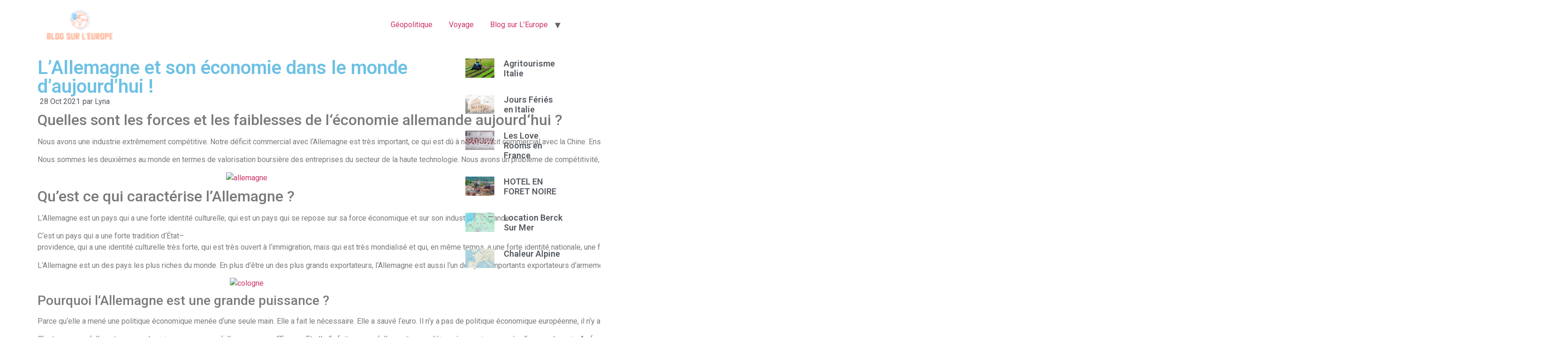

--- FILE ---
content_type: text/html; charset=UTF-8
request_url: https://forum-chaillot.fr/blog-sur-leurope/lallemagne-et-son-economie-dans-le-monde-daujourdhui/
body_size: 19719
content:
<!doctype html>
<html lang="fr-FR" prefix="og: https://ogp.me/ns#">
<head>
	<meta charset="UTF-8">
	<meta name="viewport" content="width=device-width, initial-scale=1">
	<link rel="profile" href="https://gmpg.org/xfn/11">
	
	<!-- This site is optimized with the Yoast SEO plugin v23.6 - https://yoast.com/wordpress/plugins/seo/ -->
	<title>L’Allemagne et son économie dans le monde d’aujourd’hui ! - Forum Chaillot</title>
	<link rel="canonical" href="https://forum-chaillot.fr/blog-sur-leurope/lallemagne-et-son-economie-dans-le-monde-daujourdhui/" />
	<meta property="og:locale" content="fr_FR" />
	<meta property="og:type" content="article" />
	<meta property="og:title" content="L’Allemagne et son économie dans le monde d’aujourd’hui ! - Forum Chaillot" />
	<meta property="og:description" content="Quelles&nbsp;sont&nbsp;les&nbsp;forces&nbsp;et&nbsp;les&nbsp;faiblesses&nbsp;de&nbsp;l‘économie&nbsp;allemande&nbsp;aujourd‘hui&nbsp;? Nous&nbsp;avons&nbsp;une&nbsp;industrie&nbsp;extrêmement&nbsp;compétitive.&nbsp;Notre&nbsp;déficit&nbsp;commercial&nbsp;avec&nbsp;l‘Allemagne&nbsp;est&nbsp;très&nbsp;important,&nbsp;ce&nbsp;qui&nbsp;est&nbsp;dû&nbsp;à&nbsp;notre&nbsp;déficit&nbsp;commercial&nbsp;avec&nbsp;la&nbsp;Chine.&nbsp;Ensuite,&nbsp;nous&nbsp;n‘avons&nbsp;pas&nbsp;de&nbsp;problème&nbsp;de&nbsp;croissance&nbsp;depuis&nbsp;2011.&nbsp;Notre&nbsp;croissance&nbsp;est&nbsp;beaucoup&nbsp;plus&nbsp;forte&nbsp;que&nbsp;celle&nbsp;de&nbsp;l‘Allemagne.&nbsp;La&nbsp;croissance&nbsp;est&nbsp;aux&nbsp;alentours&nbsp;de&nbsp;3,5&nbsp;%,&nbsp;ce&nbsp;qui&nbsp;est&nbsp;énorme.&nbsp;Nous&nbsp;avons&nbsp;aussi&nbsp;une&nbsp;industrie&nbsp;extrêmement&nbsp;innovante. Nous&nbsp;sommes&nbsp;les&nbsp;deuxièmes&nbsp;au&nbsp;monde&nbsp;en&nbsp;termes&nbsp;de&nbsp;valorisation&nbsp;boursière&nbsp;des&nbsp;entreprises&nbsp;du&nbsp;secteur&nbsp;de&nbsp;la&nbsp;haute&nbsp;technologie.&nbsp;Nous&nbsp;avons&nbsp;un&nbsp;problème&nbsp;de&nbsp;compétitivité,&nbsp;qui&nbsp;est&nbsp;lié&nbsp;à&nbsp;notre&nbsp;système&nbsp;social&nbsp;et&nbsp;à&nbsp;notre&nbsp;politique&nbsp;fiscale.&nbsp;C‘est&nbsp;pour&nbsp;cela&nbsp;que&nbsp;l‘Allemagne&nbsp;est&nbsp;beaucoup&nbsp;plus&nbsp;compétitive&nbsp;que&nbsp;la&nbsp;France.&nbsp;Ensuite,&nbsp;nous&nbsp;avons&nbsp;aussi&nbsp;un&nbsp;problème&nbsp;avec&nbsp;l‘investissement.&nbsp;Notre&nbsp;taux&nbsp;d‘investissement&nbsp;est&nbsp;de&nbsp;l‘ordre&nbsp;de&nbsp;21&nbsp;%&nbsp;de&nbsp;notre&nbsp;PIB,&nbsp;contre&nbsp;28&nbsp;%&nbsp;pour&nbsp;l‘Allemagne. Qu’est ce qui caractérise l’Allemagne ? L‘Allemagne&nbsp;est&nbsp;un&nbsp;pays&nbsp;qui&nbsp;a&nbsp;une&nbsp;forte&nbsp;identité&nbsp;culturelle,&nbsp;qui&nbsp;est&nbsp;un&nbsp;pays&nbsp;qui&nbsp;se&nbsp;repose&nbsp;sur&nbsp;sa&nbsp;force&nbsp;économique&nbsp;et&nbsp;sur&nbsp;son&nbsp;industrie&nbsp;allemande. C‘est&nbsp;un&nbsp;pays&nbsp;qui&nbsp;a&nbsp;une&nbsp;forte&nbsp;tradition&nbsp;d‘État–providence,&nbsp;qui&nbsp;a&nbsp;une&nbsp;identité&nbsp;culturelle&nbsp;très&nbsp;forte,&nbsp;qui&nbsp;est&nbsp;très&nbsp;ouvert&nbsp;à&nbsp;l‘immigration,&nbsp;mais&nbsp;qui&nbsp;est&nbsp;très&nbsp;mondialisé&nbsp;et&nbsp;qui,&nbsp;en&nbsp;même&nbsp;temps,&nbsp;a&nbsp;une&nbsp;forte&nbsp;identité&nbsp;nationale,&nbsp;une&nbsp;forte&nbsp;identité&nbsp;culturelle. L‘Allemagne&nbsp;est&nbsp;un&nbsp;des&nbsp;pays&nbsp;les&nbsp;plus&nbsp;riches&nbsp;du&nbsp;monde.&nbsp;En&nbsp;plus&nbsp;d‘être&nbsp;un&nbsp;des&nbsp;plus&nbsp;grands&nbsp;exportateurs,&nbsp;l‘Allemagne&nbsp;est&nbsp;aussi&nbsp;l‘un&nbsp;des&nbsp;plus&nbsp;importants&nbsp;exportateurs&nbsp;d‘armement.&nbsp;L‘Allemagne&nbsp;est&nbsp;un&nbsp;pays&nbsp;très&nbsp;différent&nbsp;de&nbsp;la&nbsp;France.&nbsp;Elle&nbsp;a&nbsp;une&nbsp;économie&nbsp;forte&nbsp;et&nbsp;une&nbsp;industrie&nbsp;forte.&nbsp;Il&nbsp;y&nbsp;a&nbsp;aussi&nbsp;une&nbsp;bonne&nbsp;différence&nbsp;entre&nbsp;les&nbsp;classes&nbsp;sociales.&nbsp;Les&nbsp;pauvres&nbsp;sont&nbsp;aussi&nbsp;pauvres&nbsp;qu‘ailleurs. Pourquoi&nbsp;l‘Allemagne&nbsp;est&nbsp;une&nbsp;grande&nbsp;puissance&nbsp;? Parce&nbsp;qu‘elle&nbsp;a&nbsp;mené&nbsp;une&nbsp;politique&nbsp;économique&nbsp;menée&nbsp;d‘une&nbsp;seule&nbsp;main.&nbsp;Elle&nbsp;a&nbsp;fait&nbsp;le&nbsp;nécessaire.&nbsp;Elle&nbsp;a&nbsp;sauvé&nbsp;l‘euro.&nbsp;Il&nbsp;n‘y&nbsp;a&nbsp;pas&nbsp;de&nbsp;politique&nbsp;économique&nbsp;européenne,&nbsp;il&nbsp;n‘y&nbsp;a&nbsp;pas&nbsp;de&nbsp;politique&nbsp;économique&nbsp;française,&nbsp;il&nbsp;n‘y&nbsp;a&nbsp;pas&nbsp;de&nbsp;politique&nbsp;économique&nbsp;allemande. C‘est&nbsp;pour&nbsp;ça&nbsp;qu‘elle&nbsp;est&nbsp;une&nbsp;grande&nbsp;puissance,&nbsp;parce&nbsp;qu‘elle&nbsp;a&nbsp;su&nbsp;sauver&nbsp;l‘Europe.&nbsp;Et&nbsp;elle&nbsp;l‘a&nbsp;fait&nbsp;parce&nbsp;qu‘elle&nbsp;avait&nbsp;une&nbsp;politique&nbsp;économique&nbsp;menée&nbsp;d‘une&nbsp;seule&nbsp;main.&nbsp;Au&nbsp;fond,&nbsp;le&nbsp;problème,&nbsp;c‘est&nbsp;que&nbsp;l‘Europe&nbsp;a&nbsp;aujourd‘hui&nbsp;besoin&nbsp;d‘une&nbsp;Europe&nbsp;politique. Mais qu‘elle n‘a pas. C‘est à dire qu‘il y a seulement une politique économique et une politique monétaire. C‘est pour ça que cette Europe est un échec. Parce qu‘elle manque de politique politique. View all posts&nbsp; Entrées similaires:" />
	<meta property="og:url" content="https://forum-chaillot.fr/blog-sur-leurope/lallemagne-et-son-economie-dans-le-monde-daujourdhui/" />
	<meta property="og:site_name" content="Forum Chaillot" />
	<meta property="article:published_time" content="2021-10-28T18:51:00+00:00" />
	<meta property="article:modified_time" content="2024-10-19T19:00:30+00:00" />
	<meta name="author" content="Lyna" />
	<meta name="twitter:card" content="summary_large_image" />
	<meta name="twitter:label1" content="Écrit par" />
	<meta name="twitter:data1" content="Lyna" />
	<meta name="twitter:label2" content="Durée de lecture estimée" />
	<meta name="twitter:data2" content="3 minutes" />
	<script type="application/ld+json" class="yoast-schema-graph">{"@context":"https://schema.org","@graph":[{"@type":"Article","@id":"https://forum-chaillot.fr/blog-sur-leurope/lallemagne-et-son-economie-dans-le-monde-daujourdhui/#article","isPartOf":{"@id":"https://forum-chaillot.fr/blog-sur-leurope/lallemagne-et-son-economie-dans-le-monde-daujourdhui/"},"author":{"name":"Lyna","@id":"https://forum-chaillot.fr/#/schema/person/fdd2a85ffd69d3f8131e50893485d3f5"},"headline":"L’Allemagne et son économie dans le monde d’aujourd’hui !","datePublished":"2021-10-28T18:51:00+00:00","dateModified":"2024-10-19T19:00:30+00:00","mainEntityOfPage":{"@id":"https://forum-chaillot.fr/blog-sur-leurope/lallemagne-et-son-economie-dans-le-monde-daujourdhui/"},"wordCount":903,"commentCount":0,"publisher":{"@id":"https://forum-chaillot.fr/#organization"},"image":{"@id":"https://forum-chaillot.fr/blog-sur-leurope/lallemagne-et-son-economie-dans-le-monde-daujourdhui/#primaryimage"},"thumbnailUrl":"https://web.archive.org/web/20240503040820im_/https://forum-chaillot.fr/wp-content/uploads/2021/10/buildings-1804481_1920-1024x575.jpg","keywords":["Allemagne"],"articleSection":["Blog sur L'Europe"],"inLanguage":"fr-FR","potentialAction":[{"@type":"CommentAction","name":"Comment","target":["https://forum-chaillot.fr/blog-sur-leurope/lallemagne-et-son-economie-dans-le-monde-daujourdhui/#respond"]}]},{"@type":"WebPage","@id":"https://forum-chaillot.fr/blog-sur-leurope/lallemagne-et-son-economie-dans-le-monde-daujourdhui/","url":"https://forum-chaillot.fr/blog-sur-leurope/lallemagne-et-son-economie-dans-le-monde-daujourdhui/","name":"L’Allemagne et son économie dans le monde d’aujourd’hui ! - Forum Chaillot","isPartOf":{"@id":"https://forum-chaillot.fr/#website"},"primaryImageOfPage":{"@id":"https://forum-chaillot.fr/blog-sur-leurope/lallemagne-et-son-economie-dans-le-monde-daujourdhui/#primaryimage"},"image":{"@id":"https://forum-chaillot.fr/blog-sur-leurope/lallemagne-et-son-economie-dans-le-monde-daujourdhui/#primaryimage"},"thumbnailUrl":"https://web.archive.org/web/20240503040820im_/https://forum-chaillot.fr/wp-content/uploads/2021/10/buildings-1804481_1920-1024x575.jpg","datePublished":"2021-10-28T18:51:00+00:00","dateModified":"2024-10-19T19:00:30+00:00","breadcrumb":{"@id":"https://forum-chaillot.fr/blog-sur-leurope/lallemagne-et-son-economie-dans-le-monde-daujourdhui/#breadcrumb"},"inLanguage":"fr-FR","potentialAction":[{"@type":"ReadAction","target":["https://forum-chaillot.fr/blog-sur-leurope/lallemagne-et-son-economie-dans-le-monde-daujourdhui/"]}]},{"@type":"ImageObject","inLanguage":"fr-FR","@id":"https://forum-chaillot.fr/blog-sur-leurope/lallemagne-et-son-economie-dans-le-monde-daujourdhui/#primaryimage","url":"https://web.archive.org/web/20240503040820im_/https://forum-chaillot.fr/wp-content/uploads/2021/10/buildings-1804481_1920-1024x575.jpg","contentUrl":"https://web.archive.org/web/20240503040820im_/https://forum-chaillot.fr/wp-content/uploads/2021/10/buildings-1804481_1920-1024x575.jpg"},{"@type":"BreadcrumbList","@id":"https://forum-chaillot.fr/blog-sur-leurope/lallemagne-et-son-economie-dans-le-monde-daujourdhui/#breadcrumb","itemListElement":[{"@type":"ListItem","position":1,"name":"Accueil","item":"https://forum-chaillot.fr/"},{"@type":"ListItem","position":2,"name":"L’Allemagne et son économie dans le monde d’aujourd’hui !"}]},{"@type":"WebSite","@id":"https://forum-chaillot.fr/#website","url":"https://forum-chaillot.fr/","name":"Forum Chaillot","description":"","publisher":{"@id":"https://forum-chaillot.fr/#organization"},"potentialAction":[{"@type":"SearchAction","target":{"@type":"EntryPoint","urlTemplate":"https://forum-chaillot.fr/?s={search_term_string}"},"query-input":{"@type":"PropertyValueSpecification","valueRequired":true,"valueName":"search_term_string"}}],"inLanguage":"fr-FR"},{"@type":"Organization","@id":"https://forum-chaillot.fr/#organization","name":"Forum Chaillot","url":"https://forum-chaillot.fr/","logo":{"@type":"ImageObject","inLanguage":"fr-FR","@id":"https://forum-chaillot.fr/#/schema/logo/image/","url":"https://forum-chaillot.fr/wp-content/uploads/2024/10/cropped-Blog-sur-lEurope-1-1.png","contentUrl":"https://forum-chaillot.fr/wp-content/uploads/2024/10/cropped-Blog-sur-lEurope-1-1.png","width":200,"height":73,"caption":"Forum Chaillot"},"image":{"@id":"https://forum-chaillot.fr/#/schema/logo/image/"}},{"@type":"Person","@id":"https://forum-chaillot.fr/#/schema/person/fdd2a85ffd69d3f8131e50893485d3f5","name":"Lyna","image":{"@type":"ImageObject","inLanguage":"fr-FR","@id":"https://forum-chaillot.fr/#/schema/person/image/","url":"https://secure.gravatar.com/avatar/9d736505dc742bdbd8b7ec179df66e79?s=96&d=mm&r=g","contentUrl":"https://secure.gravatar.com/avatar/9d736505dc742bdbd8b7ec179df66e79?s=96&d=mm&r=g","caption":"Lyna"},"description":"Bienvenue sur mon blog. Je m'appelle Lyna. Je suis passionnée de géopolitique et de la culture européenne. Je suis étudiante en géopolitique. Je vous partage sur mon blog mes découvertes et conseils. Je suis très heureuse à l'idée de vous partager ma vie.","sameAs":["https://forum-chaillot.fr"],"url":"https://forum-chaillot.fr/author/webganthier/"}]}</script>
	<!-- / Yoast SEO plugin. -->



<!-- Optimisation des moteurs de recherche par Rank Math - https://rankmath.com/ -->
<title>L’Allemagne et son économie dans le monde d’aujourd’hui ! - Forum Chaillot</title>
<meta name="robots" content="index, follow, max-snippet:-1, max-video-preview:-1, max-image-preview:large"/>
<link rel="canonical" href="https://forum-chaillot.fr/blog-sur-leurope/lallemagne-et-son-economie-dans-le-monde-daujourdhui/" />
<meta property="og:locale" content="fr_FR" />
<meta property="og:type" content="article" />
<meta property="og:title" content="L’Allemagne et son économie dans le monde d’aujourd’hui ! - Forum Chaillot" />
<meta property="og:description" content="Quelles&nbsp;sont&nbsp;les&nbsp;forces&nbsp;et&nbsp;les&nbsp;faiblesses&nbsp;de&nbsp;l‘économie&nbsp;allemande&nbsp;aujourd‘hui&nbsp;? Nous&nbsp;avons&nbsp;une&nbsp;industrie&nbsp;extrêmement&nbsp;compétitive.&nbsp;Notre&nbsp;déficit&nbsp;commercial&nbsp;avec&nbsp;l‘Allemagne&nbsp;est&nbsp;très&nbsp;important,&nbsp;ce&nbsp;qui&nbsp;est&nbsp;dû&nbsp;à&nbsp;notre&nbsp;déficit&nbsp;commercial&nbsp;avec&nbsp;la&nbsp;Chine.&nbsp;Ensuite,&nbsp;nous&nbsp;n‘avons&nbsp;pas&nbsp;de&nbsp;problème&nbsp;de&nbsp;croissance&nbsp;depuis&nbsp;2011.&nbsp;Notre&nbsp;croissance&nbsp;est&nbsp;beaucoup&nbsp;plus&nbsp;forte&nbsp;que&nbsp;celle&nbsp;de&nbsp;l‘Allemagne.&nbsp;La&nbsp;croissance&nbsp;est&nbsp;aux&nbsp;alentours&nbsp;de&nbsp;3,5&nbsp;%,&nbsp;ce&nbsp;qui&nbsp;est&nbsp;énorme.&nbsp;Nous&nbsp;avons&nbsp;aussi&nbsp;une&nbsp;industrie&nbsp;extrêmement&nbsp;innovante. Nous&nbsp;sommes&nbsp;les&nbsp;deuxièmes&nbsp;au&nbsp;monde&nbsp;en&nbsp;termes&nbsp;de&nbsp;valorisation&nbsp;boursière&nbsp;des&nbsp;entreprises&nbsp;du&nbsp;secteur&nbsp;de&nbsp;la&nbsp;haute&nbsp;technologie.&nbsp;Nous&nbsp;avons&nbsp;un&nbsp;problème&nbsp;de&nbsp;compétitivité,&nbsp;qui&nbsp;est&nbsp;lié&nbsp;à&nbsp;notre&nbsp;système&nbsp;social&nbsp;et&nbsp;à&nbsp;notre&nbsp;politique&nbsp;fiscale.&nbsp;C‘est&nbsp;pour&nbsp;cela&nbsp;que&nbsp;l‘Allemagne&nbsp;est&nbsp;beaucoup&nbsp;plus&nbsp;compétitive&nbsp;que&nbsp;la&nbsp;France.&nbsp;Ensuite,&nbsp;nous&nbsp;avons&nbsp;aussi&nbsp;un&nbsp;problème&nbsp;avec&nbsp;l‘investissement.&nbsp;Notre&nbsp;taux&nbsp;d‘investissement&nbsp;est&nbsp;de&nbsp;l‘ordre&nbsp;de&nbsp;21&nbsp;%&nbsp;de&nbsp;notre&nbsp;PIB,&nbsp;contre&nbsp;28&nbsp;%&nbsp;pour&nbsp;l‘Allemagne. Qu’est ce qui caractérise l’Allemagne ? L‘Allemagne&nbsp;est&nbsp;un&nbsp;pays&nbsp;qui&nbsp;a&nbsp;une&nbsp;forte&nbsp;identité&nbsp;culturelle,&nbsp;qui&nbsp;est&nbsp;un&nbsp;pays&nbsp;qui&nbsp;se&nbsp;repose&nbsp;sur&nbsp;sa&nbsp;force&nbsp;économique&nbsp;et&nbsp;sur&nbsp;son&nbsp;industrie&nbsp;allemande. C‘est&nbsp;un&nbsp;pays&nbsp;qui&nbsp;a&nbsp;une&nbsp;forte&nbsp;tradition&nbsp;d‘État–providence,&nbsp;qui&nbsp;a&nbsp;une&nbsp;identité&nbsp;culturelle&nbsp;très&nbsp;forte,&nbsp;qui&nbsp;est&nbsp;très&nbsp;ouvert&nbsp;à&nbsp;l‘immigration,&nbsp;mais&nbsp;qui&nbsp;est&nbsp;très&nbsp;mondialisé&nbsp;et&nbsp;qui,&nbsp;en&nbsp;même&nbsp;temps,&nbsp;a&nbsp;une&nbsp;forte&nbsp;identité&nbsp;nationale,&nbsp;une&nbsp;forte&nbsp;identité&nbsp;culturelle. L‘Allemagne&nbsp;est&nbsp;un&nbsp;des&nbsp;pays&nbsp;les&nbsp;plus&nbsp;riches&nbsp;du&nbsp;monde.&nbsp;En&nbsp;plus&nbsp;d‘être&nbsp;un&nbsp;des&nbsp;plus&nbsp;grands&nbsp;exportateurs,&nbsp;l‘Allemagne&nbsp;est&nbsp;aussi&nbsp;l‘un&nbsp;des&nbsp;plus&nbsp;importants&nbsp;exportateurs&nbsp;d‘armement.&nbsp;L‘Allemagne&nbsp;est&nbsp;un&nbsp;pays&nbsp;très&nbsp;différent&nbsp;de&nbsp;la&nbsp;France.&nbsp;Elle&nbsp;a&nbsp;une&nbsp;économie&nbsp;forte&nbsp;et&nbsp;une&nbsp;industrie&nbsp;forte.&nbsp;Il&nbsp;y&nbsp;a&nbsp;aussi&nbsp;une&nbsp;bonne&nbsp;différence&nbsp;entre&nbsp;les&nbsp;classes&nbsp;sociales.&nbsp;Les&nbsp;pauvres&nbsp;sont&nbsp;aussi&nbsp;pauvres&nbsp;qu‘ailleurs. Pourquoi&nbsp;l‘Allemagne&nbsp;est&nbsp;une&nbsp;grande&nbsp;puissance&nbsp;? Parce&nbsp;qu‘elle&nbsp;a&nbsp;mené&nbsp;une&nbsp;politique&nbsp;économique&nbsp;menée&nbsp;d‘une&nbsp;seule&nbsp;main.&nbsp;Elle&nbsp;a&nbsp;fait&nbsp;le&nbsp;nécessaire.&nbsp;Elle&nbsp;a&nbsp;sauvé&nbsp;l‘euro.&nbsp;Il&nbsp;n‘y&nbsp;a&nbsp;pas&nbsp;de&nbsp;politique&nbsp;économique&nbsp;européenne,&nbsp;il&nbsp;n‘y&nbsp;a&nbsp;pas&nbsp;de&nbsp;politique&nbsp;économique&nbsp;française,&nbsp;il&nbsp;n‘y&nbsp;a&nbsp;pas&nbsp;de&nbsp;politique&nbsp;économique&nbsp;allemande. C‘est&nbsp;pour&nbsp;ça&nbsp;qu‘elle&nbsp;est&nbsp;une&nbsp;grande&nbsp;puissance,&nbsp;parce&nbsp;qu‘elle&nbsp;a&nbsp;su&nbsp;sauver&nbsp;l‘Europe.&nbsp;Et&nbsp;elle&nbsp;l‘a&nbsp;fait&nbsp;parce&nbsp;qu‘elle&nbsp;avait&nbsp;une&nbsp;politique&nbsp;économique&nbsp;menée&nbsp;d‘une&nbsp;seule&nbsp;main.&nbsp;Au&nbsp;fond,&nbsp;le&nbsp;problème,&nbsp;c‘est&nbsp;que&nbsp;l‘Europe&nbsp;a&nbsp;aujourd‘hui&nbsp;besoin&nbsp;d‘une&nbsp;Europe&nbsp;politique. Mais qu‘elle n‘a pas. C‘est à dire qu‘il y a seulement une politique économique et une politique monétaire. C‘est pour ça que cette Europe est un échec. Parce qu‘elle manque de politique politique. View all posts&nbsp; Entrées similaires:" />
<meta property="og:url" content="https://forum-chaillot.fr/blog-sur-leurope/lallemagne-et-son-economie-dans-le-monde-daujourdhui/" />
<meta property="og:site_name" content="Forum Chaillot" />
<meta property="article:tag" content="Allemagne" />
<meta property="article:section" content="Blog sur L&#039;Europe" />
<meta property="og:updated_time" content="2024-10-19T19:00:30+00:00" />
<meta property="og:image" content="https://web.archive.org/web/20240503040820im_/https://forum-chaillot.fr/wp-content/uploads/2021/10/buildings-1804481_1920-1024x575.jpg" />
<meta property="og:image:secure_url" content="https://web.archive.org/web/20240503040820im_/https://forum-chaillot.fr/wp-content/uploads/2021/10/buildings-1804481_1920-1024x575.jpg" />
<meta property="og:image:alt" content="L’Allemagne et son économie dans le monde d’aujourd’hui !" />
<meta property="article:published_time" content="2021-10-28T18:51:00+00:00" />
<meta property="article:modified_time" content="2024-10-19T19:00:30+00:00" />
<meta name="twitter:card" content="summary_large_image" />
<meta name="twitter:title" content="L’Allemagne et son économie dans le monde d’aujourd’hui ! - Forum Chaillot" />
<meta name="twitter:description" content="Quelles&nbsp;sont&nbsp;les&nbsp;forces&nbsp;et&nbsp;les&nbsp;faiblesses&nbsp;de&nbsp;l‘économie&nbsp;allemande&nbsp;aujourd‘hui&nbsp;? Nous&nbsp;avons&nbsp;une&nbsp;industrie&nbsp;extrêmement&nbsp;compétitive.&nbsp;Notre&nbsp;déficit&nbsp;commercial&nbsp;avec&nbsp;l‘Allemagne&nbsp;est&nbsp;très&nbsp;important,&nbsp;ce&nbsp;qui&nbsp;est&nbsp;dû&nbsp;à&nbsp;notre&nbsp;déficit&nbsp;commercial&nbsp;avec&nbsp;la&nbsp;Chine.&nbsp;Ensuite,&nbsp;nous&nbsp;n‘avons&nbsp;pas&nbsp;de&nbsp;problème&nbsp;de&nbsp;croissance&nbsp;depuis&nbsp;2011.&nbsp;Notre&nbsp;croissance&nbsp;est&nbsp;beaucoup&nbsp;plus&nbsp;forte&nbsp;que&nbsp;celle&nbsp;de&nbsp;l‘Allemagne.&nbsp;La&nbsp;croissance&nbsp;est&nbsp;aux&nbsp;alentours&nbsp;de&nbsp;3,5&nbsp;%,&nbsp;ce&nbsp;qui&nbsp;est&nbsp;énorme.&nbsp;Nous&nbsp;avons&nbsp;aussi&nbsp;une&nbsp;industrie&nbsp;extrêmement&nbsp;innovante. Nous&nbsp;sommes&nbsp;les&nbsp;deuxièmes&nbsp;au&nbsp;monde&nbsp;en&nbsp;termes&nbsp;de&nbsp;valorisation&nbsp;boursière&nbsp;des&nbsp;entreprises&nbsp;du&nbsp;secteur&nbsp;de&nbsp;la&nbsp;haute&nbsp;technologie.&nbsp;Nous&nbsp;avons&nbsp;un&nbsp;problème&nbsp;de&nbsp;compétitivité,&nbsp;qui&nbsp;est&nbsp;lié&nbsp;à&nbsp;notre&nbsp;système&nbsp;social&nbsp;et&nbsp;à&nbsp;notre&nbsp;politique&nbsp;fiscale.&nbsp;C‘est&nbsp;pour&nbsp;cela&nbsp;que&nbsp;l‘Allemagne&nbsp;est&nbsp;beaucoup&nbsp;plus&nbsp;compétitive&nbsp;que&nbsp;la&nbsp;France.&nbsp;Ensuite,&nbsp;nous&nbsp;avons&nbsp;aussi&nbsp;un&nbsp;problème&nbsp;avec&nbsp;l‘investissement.&nbsp;Notre&nbsp;taux&nbsp;d‘investissement&nbsp;est&nbsp;de&nbsp;l‘ordre&nbsp;de&nbsp;21&nbsp;%&nbsp;de&nbsp;notre&nbsp;PIB,&nbsp;contre&nbsp;28&nbsp;%&nbsp;pour&nbsp;l‘Allemagne. Qu’est ce qui caractérise l’Allemagne ? L‘Allemagne&nbsp;est&nbsp;un&nbsp;pays&nbsp;qui&nbsp;a&nbsp;une&nbsp;forte&nbsp;identité&nbsp;culturelle,&nbsp;qui&nbsp;est&nbsp;un&nbsp;pays&nbsp;qui&nbsp;se&nbsp;repose&nbsp;sur&nbsp;sa&nbsp;force&nbsp;économique&nbsp;et&nbsp;sur&nbsp;son&nbsp;industrie&nbsp;allemande. C‘est&nbsp;un&nbsp;pays&nbsp;qui&nbsp;a&nbsp;une&nbsp;forte&nbsp;tradition&nbsp;d‘État–providence,&nbsp;qui&nbsp;a&nbsp;une&nbsp;identité&nbsp;culturelle&nbsp;très&nbsp;forte,&nbsp;qui&nbsp;est&nbsp;très&nbsp;ouvert&nbsp;à&nbsp;l‘immigration,&nbsp;mais&nbsp;qui&nbsp;est&nbsp;très&nbsp;mondialisé&nbsp;et&nbsp;qui,&nbsp;en&nbsp;même&nbsp;temps,&nbsp;a&nbsp;une&nbsp;forte&nbsp;identité&nbsp;nationale,&nbsp;une&nbsp;forte&nbsp;identité&nbsp;culturelle. L‘Allemagne&nbsp;est&nbsp;un&nbsp;des&nbsp;pays&nbsp;les&nbsp;plus&nbsp;riches&nbsp;du&nbsp;monde.&nbsp;En&nbsp;plus&nbsp;d‘être&nbsp;un&nbsp;des&nbsp;plus&nbsp;grands&nbsp;exportateurs,&nbsp;l‘Allemagne&nbsp;est&nbsp;aussi&nbsp;l‘un&nbsp;des&nbsp;plus&nbsp;importants&nbsp;exportateurs&nbsp;d‘armement.&nbsp;L‘Allemagne&nbsp;est&nbsp;un&nbsp;pays&nbsp;très&nbsp;différent&nbsp;de&nbsp;la&nbsp;France.&nbsp;Elle&nbsp;a&nbsp;une&nbsp;économie&nbsp;forte&nbsp;et&nbsp;une&nbsp;industrie&nbsp;forte.&nbsp;Il&nbsp;y&nbsp;a&nbsp;aussi&nbsp;une&nbsp;bonne&nbsp;différence&nbsp;entre&nbsp;les&nbsp;classes&nbsp;sociales.&nbsp;Les&nbsp;pauvres&nbsp;sont&nbsp;aussi&nbsp;pauvres&nbsp;qu‘ailleurs. Pourquoi&nbsp;l‘Allemagne&nbsp;est&nbsp;une&nbsp;grande&nbsp;puissance&nbsp;? Parce&nbsp;qu‘elle&nbsp;a&nbsp;mené&nbsp;une&nbsp;politique&nbsp;économique&nbsp;menée&nbsp;d‘une&nbsp;seule&nbsp;main.&nbsp;Elle&nbsp;a&nbsp;fait&nbsp;le&nbsp;nécessaire.&nbsp;Elle&nbsp;a&nbsp;sauvé&nbsp;l‘euro.&nbsp;Il&nbsp;n‘y&nbsp;a&nbsp;pas&nbsp;de&nbsp;politique&nbsp;économique&nbsp;européenne,&nbsp;il&nbsp;n‘y&nbsp;a&nbsp;pas&nbsp;de&nbsp;politique&nbsp;économique&nbsp;française,&nbsp;il&nbsp;n‘y&nbsp;a&nbsp;pas&nbsp;de&nbsp;politique&nbsp;économique&nbsp;allemande. C‘est&nbsp;pour&nbsp;ça&nbsp;qu‘elle&nbsp;est&nbsp;une&nbsp;grande&nbsp;puissance,&nbsp;parce&nbsp;qu‘elle&nbsp;a&nbsp;su&nbsp;sauver&nbsp;l‘Europe.&nbsp;Et&nbsp;elle&nbsp;l‘a&nbsp;fait&nbsp;parce&nbsp;qu‘elle&nbsp;avait&nbsp;une&nbsp;politique&nbsp;économique&nbsp;menée&nbsp;d‘une&nbsp;seule&nbsp;main.&nbsp;Au&nbsp;fond,&nbsp;le&nbsp;problème,&nbsp;c‘est&nbsp;que&nbsp;l‘Europe&nbsp;a&nbsp;aujourd‘hui&nbsp;besoin&nbsp;d‘une&nbsp;Europe&nbsp;politique. Mais qu‘elle n‘a pas. C‘est à dire qu‘il y a seulement une politique économique et une politique monétaire. C‘est pour ça que cette Europe est un échec. Parce qu‘elle manque de politique politique. View all posts&nbsp; Entrées similaires:" />
<meta name="twitter:image" content="https://web.archive.org/web/20240503040820im_/https://forum-chaillot.fr/wp-content/uploads/2021/10/buildings-1804481_1920-1024x575.jpg" />
<meta name="twitter:label1" content="Écrit par" />
<meta name="twitter:data1" content="Lyna" />
<meta name="twitter:label2" content="Temps de lecture" />
<meta name="twitter:data2" content="4 minutes" />
<script type="application/ld+json" class="rank-math-schema">{"@context":"https://schema.org","@graph":[{"@type":["Person","Organization"],"@id":"https://forum-chaillot.fr/#person","name":"Forum Chaillot","logo":{"@type":"ImageObject","@id":"https://forum-chaillot.fr/#logo","url":"https://forum-chaillot.fr/wp-content/uploads/2024/10/cropped-Blog-sur-lEurope-1-1-150x73.png","contentUrl":"https://forum-chaillot.fr/wp-content/uploads/2024/10/cropped-Blog-sur-lEurope-1-1-150x73.png","caption":"Forum Chaillot","inLanguage":"fr-FR"},"image":{"@type":"ImageObject","@id":"https://forum-chaillot.fr/#logo","url":"https://forum-chaillot.fr/wp-content/uploads/2024/10/cropped-Blog-sur-lEurope-1-1-150x73.png","contentUrl":"https://forum-chaillot.fr/wp-content/uploads/2024/10/cropped-Blog-sur-lEurope-1-1-150x73.png","caption":"Forum Chaillot","inLanguage":"fr-FR"}},{"@type":"WebSite","@id":"https://forum-chaillot.fr/#website","url":"https://forum-chaillot.fr","name":"Forum Chaillot","publisher":{"@id":"https://forum-chaillot.fr/#person"},"inLanguage":"fr-FR"},{"@type":"ImageObject","@id":"https://web.archive.org/web/20240503040820im_/https://forum-chaillot.fr/wp-content/uploads/2021/10/buildings-1804481_1920-1024x575.jpg","url":"https://web.archive.org/web/20240503040820im_/https://forum-chaillot.fr/wp-content/uploads/2021/10/buildings-1804481_1920-1024x575.jpg","width":"200","height":"200","inLanguage":"fr-FR"},{"@type":"WebPage","@id":"https://forum-chaillot.fr/blog-sur-leurope/lallemagne-et-son-economie-dans-le-monde-daujourdhui/#webpage","url":"https://forum-chaillot.fr/blog-sur-leurope/lallemagne-et-son-economie-dans-le-monde-daujourdhui/","name":"L\u2019Allemagne et son \u00e9conomie dans le monde d\u2019aujourd\u2019hui ! - Forum Chaillot","datePublished":"2021-10-28T18:51:00+00:00","dateModified":"2024-10-19T19:00:30+00:00","isPartOf":{"@id":"https://forum-chaillot.fr/#website"},"primaryImageOfPage":{"@id":"https://web.archive.org/web/20240503040820im_/https://forum-chaillot.fr/wp-content/uploads/2021/10/buildings-1804481_1920-1024x575.jpg"},"inLanguage":"fr-FR"},{"@type":"Person","@id":"https://forum-chaillot.fr/author/webganthier/","name":"Lyna","url":"https://forum-chaillot.fr/author/webganthier/","image":{"@type":"ImageObject","@id":"https://secure.gravatar.com/avatar/9d736505dc742bdbd8b7ec179df66e79?s=96&amp;d=mm&amp;r=g","url":"https://secure.gravatar.com/avatar/9d736505dc742bdbd8b7ec179df66e79?s=96&amp;d=mm&amp;r=g","caption":"Lyna","inLanguage":"fr-FR"},"sameAs":["https://forum-chaillot.fr"]},{"@type":"BlogPosting","headline":"L\u2019Allemagne et son \u00e9conomie dans le monde d\u2019aujourd\u2019hui ! - Forum Chaillot","datePublished":"2021-10-28T18:51:00+00:00","dateModified":"2024-10-19T19:00:30+00:00","articleSection":"Blog sur L'Europe","author":{"@id":"https://forum-chaillot.fr/author/webganthier/","name":"Lyna"},"publisher":{"@id":"https://forum-chaillot.fr/#person"},"description":"Nous&nbsp;avons&nbsp;une&nbsp;industrie&nbsp;extr\u00eamement&nbsp;comp\u00e9titive.&nbsp;Notre&nbsp;d\u00e9ficit&nbsp;commercial&nbsp;avec&nbsp;l\u2018Allemagne&nbsp;est&nbsp;tr\u00e8s&nbsp;important,&nbsp;ce&nbsp;qui&nbsp;est&nbsp;d\u00fb&nbsp;\u00e0&nbsp;notre&nbsp;d\u00e9ficit&nbsp;commercial&nbsp;avec&nbsp;la&nbsp;Chine.&nbsp;Ensuite,&nbsp;nous&nbsp;n\u2018avons&nbsp;pas&nbsp;de&nbsp;probl\u00e8me&nbsp;de&nbsp;croissance&nbsp;depuis&nbsp;2011.&nbsp;Notre&nbsp;croissance&nbsp;est&nbsp;beaucoup&nbsp;plus&nbsp;forte&nbsp;que&nbsp;celle&nbsp;de&nbsp;l\u2018Allemagne.&nbsp;La&nbsp;croissance&nbsp;est&nbsp;aux&nbsp;alentours&nbsp;de&nbsp;3,5&nbsp;%,&nbsp;ce&nbsp;qui&nbsp;est&nbsp;\u00e9norme.&nbsp;Nous&nbsp;avons&nbsp;aussi&nbsp;une&nbsp;industrie&nbsp;extr\u00eamement&nbsp;innovante.","name":"L\u2019Allemagne et son \u00e9conomie dans le monde d\u2019aujourd\u2019hui ! - Forum Chaillot","@id":"https://forum-chaillot.fr/blog-sur-leurope/lallemagne-et-son-economie-dans-le-monde-daujourdhui/#richSnippet","isPartOf":{"@id":"https://forum-chaillot.fr/blog-sur-leurope/lallemagne-et-son-economie-dans-le-monde-daujourdhui/#webpage"},"image":{"@id":"https://web.archive.org/web/20240503040820im_/https://forum-chaillot.fr/wp-content/uploads/2021/10/buildings-1804481_1920-1024x575.jpg"},"inLanguage":"fr-FR","mainEntityOfPage":{"@id":"https://forum-chaillot.fr/blog-sur-leurope/lallemagne-et-son-economie-dans-le-monde-daujourdhui/#webpage"}}]}</script>
<!-- /Extension Rank Math WordPress SEO -->

<link rel='dns-prefetch' href='//www.googletagmanager.com' />
<link rel="alternate" type="application/rss+xml" title="Forum Chaillot &raquo; Flux" href="https://forum-chaillot.fr/feed/" />
<link rel="alternate" type="application/rss+xml" title="Forum Chaillot &raquo; Flux des commentaires" href="https://forum-chaillot.fr/comments/feed/" />
<link rel="alternate" type="application/rss+xml" title="Forum Chaillot &raquo; L’Allemagne et son économie dans le monde d’aujourd’hui ! Flux des commentaires" href="https://forum-chaillot.fr/blog-sur-leurope/lallemagne-et-son-economie-dans-le-monde-daujourdhui/feed/" />
<script>
window._wpemojiSettings = {"baseUrl":"https:\/\/s.w.org\/images\/core\/emoji\/15.0.3\/72x72\/","ext":".png","svgUrl":"https:\/\/s.w.org\/images\/core\/emoji\/15.0.3\/svg\/","svgExt":".svg","source":{"concatemoji":"https:\/\/forum-chaillot.fr\/wp-includes\/js\/wp-emoji-release.min.js?ver=6.6.4"}};
/*! This file is auto-generated */
!function(i,n){var o,s,e;function c(e){try{var t={supportTests:e,timestamp:(new Date).valueOf()};sessionStorage.setItem(o,JSON.stringify(t))}catch(e){}}function p(e,t,n){e.clearRect(0,0,e.canvas.width,e.canvas.height),e.fillText(t,0,0);var t=new Uint32Array(e.getImageData(0,0,e.canvas.width,e.canvas.height).data),r=(e.clearRect(0,0,e.canvas.width,e.canvas.height),e.fillText(n,0,0),new Uint32Array(e.getImageData(0,0,e.canvas.width,e.canvas.height).data));return t.every(function(e,t){return e===r[t]})}function u(e,t,n){switch(t){case"flag":return n(e,"\ud83c\udff3\ufe0f\u200d\u26a7\ufe0f","\ud83c\udff3\ufe0f\u200b\u26a7\ufe0f")?!1:!n(e,"\ud83c\uddfa\ud83c\uddf3","\ud83c\uddfa\u200b\ud83c\uddf3")&&!n(e,"\ud83c\udff4\udb40\udc67\udb40\udc62\udb40\udc65\udb40\udc6e\udb40\udc67\udb40\udc7f","\ud83c\udff4\u200b\udb40\udc67\u200b\udb40\udc62\u200b\udb40\udc65\u200b\udb40\udc6e\u200b\udb40\udc67\u200b\udb40\udc7f");case"emoji":return!n(e,"\ud83d\udc26\u200d\u2b1b","\ud83d\udc26\u200b\u2b1b")}return!1}function f(e,t,n){var r="undefined"!=typeof WorkerGlobalScope&&self instanceof WorkerGlobalScope?new OffscreenCanvas(300,150):i.createElement("canvas"),a=r.getContext("2d",{willReadFrequently:!0}),o=(a.textBaseline="top",a.font="600 32px Arial",{});return e.forEach(function(e){o[e]=t(a,e,n)}),o}function t(e){var t=i.createElement("script");t.src=e,t.defer=!0,i.head.appendChild(t)}"undefined"!=typeof Promise&&(o="wpEmojiSettingsSupports",s=["flag","emoji"],n.supports={everything:!0,everythingExceptFlag:!0},e=new Promise(function(e){i.addEventListener("DOMContentLoaded",e,{once:!0})}),new Promise(function(t){var n=function(){try{var e=JSON.parse(sessionStorage.getItem(o));if("object"==typeof e&&"number"==typeof e.timestamp&&(new Date).valueOf()<e.timestamp+604800&&"object"==typeof e.supportTests)return e.supportTests}catch(e){}return null}();if(!n){if("undefined"!=typeof Worker&&"undefined"!=typeof OffscreenCanvas&&"undefined"!=typeof URL&&URL.createObjectURL&&"undefined"!=typeof Blob)try{var e="postMessage("+f.toString()+"("+[JSON.stringify(s),u.toString(),p.toString()].join(",")+"));",r=new Blob([e],{type:"text/javascript"}),a=new Worker(URL.createObjectURL(r),{name:"wpTestEmojiSupports"});return void(a.onmessage=function(e){c(n=e.data),a.terminate(),t(n)})}catch(e){}c(n=f(s,u,p))}t(n)}).then(function(e){for(var t in e)n.supports[t]=e[t],n.supports.everything=n.supports.everything&&n.supports[t],"flag"!==t&&(n.supports.everythingExceptFlag=n.supports.everythingExceptFlag&&n.supports[t]);n.supports.everythingExceptFlag=n.supports.everythingExceptFlag&&!n.supports.flag,n.DOMReady=!1,n.readyCallback=function(){n.DOMReady=!0}}).then(function(){return e}).then(function(){var e;n.supports.everything||(n.readyCallback(),(e=n.source||{}).concatemoji?t(e.concatemoji):e.wpemoji&&e.twemoji&&(t(e.twemoji),t(e.wpemoji)))}))}((window,document),window._wpemojiSettings);
</script>

<style id='wp-emoji-styles-inline-css'>

	img.wp-smiley, img.emoji {
		display: inline !important;
		border: none !important;
		box-shadow: none !important;
		height: 1em !important;
		width: 1em !important;
		margin: 0 0.07em !important;
		vertical-align: -0.1em !important;
		background: none !important;
		padding: 0 !important;
	}
</style>
<link rel='stylesheet' id='wp-block-library-css' href='https://forum-chaillot.fr/wp-includes/css/dist/block-library/style.min.css?ver=6.6.4' media='all' />
<style id='rank-math-toc-block-style-inline-css'>
.wp-block-rank-math-toc-block nav ol{counter-reset:item}.wp-block-rank-math-toc-block nav ol li{display:block}.wp-block-rank-math-toc-block nav ol li:before{content:counters(item, ".") ". ";counter-increment:item}

</style>
<style id='classic-theme-styles-inline-css'>
/*! This file is auto-generated */
.wp-block-button__link{color:#fff;background-color:#32373c;border-radius:9999px;box-shadow:none;text-decoration:none;padding:calc(.667em + 2px) calc(1.333em + 2px);font-size:1.125em}.wp-block-file__button{background:#32373c;color:#fff;text-decoration:none}
</style>
<style id='global-styles-inline-css'>
:root{--wp--preset--aspect-ratio--square: 1;--wp--preset--aspect-ratio--4-3: 4/3;--wp--preset--aspect-ratio--3-4: 3/4;--wp--preset--aspect-ratio--3-2: 3/2;--wp--preset--aspect-ratio--2-3: 2/3;--wp--preset--aspect-ratio--16-9: 16/9;--wp--preset--aspect-ratio--9-16: 9/16;--wp--preset--color--black: #000000;--wp--preset--color--cyan-bluish-gray: #abb8c3;--wp--preset--color--white: #ffffff;--wp--preset--color--pale-pink: #f78da7;--wp--preset--color--vivid-red: #cf2e2e;--wp--preset--color--luminous-vivid-orange: #ff6900;--wp--preset--color--luminous-vivid-amber: #fcb900;--wp--preset--color--light-green-cyan: #7bdcb5;--wp--preset--color--vivid-green-cyan: #00d084;--wp--preset--color--pale-cyan-blue: #8ed1fc;--wp--preset--color--vivid-cyan-blue: #0693e3;--wp--preset--color--vivid-purple: #9b51e0;--wp--preset--gradient--vivid-cyan-blue-to-vivid-purple: linear-gradient(135deg,rgba(6,147,227,1) 0%,rgb(155,81,224) 100%);--wp--preset--gradient--light-green-cyan-to-vivid-green-cyan: linear-gradient(135deg,rgb(122,220,180) 0%,rgb(0,208,130) 100%);--wp--preset--gradient--luminous-vivid-amber-to-luminous-vivid-orange: linear-gradient(135deg,rgba(252,185,0,1) 0%,rgba(255,105,0,1) 100%);--wp--preset--gradient--luminous-vivid-orange-to-vivid-red: linear-gradient(135deg,rgba(255,105,0,1) 0%,rgb(207,46,46) 100%);--wp--preset--gradient--very-light-gray-to-cyan-bluish-gray: linear-gradient(135deg,rgb(238,238,238) 0%,rgb(169,184,195) 100%);--wp--preset--gradient--cool-to-warm-spectrum: linear-gradient(135deg,rgb(74,234,220) 0%,rgb(151,120,209) 20%,rgb(207,42,186) 40%,rgb(238,44,130) 60%,rgb(251,105,98) 80%,rgb(254,248,76) 100%);--wp--preset--gradient--blush-light-purple: linear-gradient(135deg,rgb(255,206,236) 0%,rgb(152,150,240) 100%);--wp--preset--gradient--blush-bordeaux: linear-gradient(135deg,rgb(254,205,165) 0%,rgb(254,45,45) 50%,rgb(107,0,62) 100%);--wp--preset--gradient--luminous-dusk: linear-gradient(135deg,rgb(255,203,112) 0%,rgb(199,81,192) 50%,rgb(65,88,208) 100%);--wp--preset--gradient--pale-ocean: linear-gradient(135deg,rgb(255,245,203) 0%,rgb(182,227,212) 50%,rgb(51,167,181) 100%);--wp--preset--gradient--electric-grass: linear-gradient(135deg,rgb(202,248,128) 0%,rgb(113,206,126) 100%);--wp--preset--gradient--midnight: linear-gradient(135deg,rgb(2,3,129) 0%,rgb(40,116,252) 100%);--wp--preset--font-size--small: 13px;--wp--preset--font-size--medium: 20px;--wp--preset--font-size--large: 36px;--wp--preset--font-size--x-large: 42px;--wp--preset--spacing--20: 0.44rem;--wp--preset--spacing--30: 0.67rem;--wp--preset--spacing--40: 1rem;--wp--preset--spacing--50: 1.5rem;--wp--preset--spacing--60: 2.25rem;--wp--preset--spacing--70: 3.38rem;--wp--preset--spacing--80: 5.06rem;--wp--preset--shadow--natural: 6px 6px 9px rgba(0, 0, 0, 0.2);--wp--preset--shadow--deep: 12px 12px 50px rgba(0, 0, 0, 0.4);--wp--preset--shadow--sharp: 6px 6px 0px rgba(0, 0, 0, 0.2);--wp--preset--shadow--outlined: 6px 6px 0px -3px rgba(255, 255, 255, 1), 6px 6px rgba(0, 0, 0, 1);--wp--preset--shadow--crisp: 6px 6px 0px rgba(0, 0, 0, 1);}:where(.is-layout-flex){gap: 0.5em;}:where(.is-layout-grid){gap: 0.5em;}body .is-layout-flex{display: flex;}.is-layout-flex{flex-wrap: wrap;align-items: center;}.is-layout-flex > :is(*, div){margin: 0;}body .is-layout-grid{display: grid;}.is-layout-grid > :is(*, div){margin: 0;}:where(.wp-block-columns.is-layout-flex){gap: 2em;}:where(.wp-block-columns.is-layout-grid){gap: 2em;}:where(.wp-block-post-template.is-layout-flex){gap: 1.25em;}:where(.wp-block-post-template.is-layout-grid){gap: 1.25em;}.has-black-color{color: var(--wp--preset--color--black) !important;}.has-cyan-bluish-gray-color{color: var(--wp--preset--color--cyan-bluish-gray) !important;}.has-white-color{color: var(--wp--preset--color--white) !important;}.has-pale-pink-color{color: var(--wp--preset--color--pale-pink) !important;}.has-vivid-red-color{color: var(--wp--preset--color--vivid-red) !important;}.has-luminous-vivid-orange-color{color: var(--wp--preset--color--luminous-vivid-orange) !important;}.has-luminous-vivid-amber-color{color: var(--wp--preset--color--luminous-vivid-amber) !important;}.has-light-green-cyan-color{color: var(--wp--preset--color--light-green-cyan) !important;}.has-vivid-green-cyan-color{color: var(--wp--preset--color--vivid-green-cyan) !important;}.has-pale-cyan-blue-color{color: var(--wp--preset--color--pale-cyan-blue) !important;}.has-vivid-cyan-blue-color{color: var(--wp--preset--color--vivid-cyan-blue) !important;}.has-vivid-purple-color{color: var(--wp--preset--color--vivid-purple) !important;}.has-black-background-color{background-color: var(--wp--preset--color--black) !important;}.has-cyan-bluish-gray-background-color{background-color: var(--wp--preset--color--cyan-bluish-gray) !important;}.has-white-background-color{background-color: var(--wp--preset--color--white) !important;}.has-pale-pink-background-color{background-color: var(--wp--preset--color--pale-pink) !important;}.has-vivid-red-background-color{background-color: var(--wp--preset--color--vivid-red) !important;}.has-luminous-vivid-orange-background-color{background-color: var(--wp--preset--color--luminous-vivid-orange) !important;}.has-luminous-vivid-amber-background-color{background-color: var(--wp--preset--color--luminous-vivid-amber) !important;}.has-light-green-cyan-background-color{background-color: var(--wp--preset--color--light-green-cyan) !important;}.has-vivid-green-cyan-background-color{background-color: var(--wp--preset--color--vivid-green-cyan) !important;}.has-pale-cyan-blue-background-color{background-color: var(--wp--preset--color--pale-cyan-blue) !important;}.has-vivid-cyan-blue-background-color{background-color: var(--wp--preset--color--vivid-cyan-blue) !important;}.has-vivid-purple-background-color{background-color: var(--wp--preset--color--vivid-purple) !important;}.has-black-border-color{border-color: var(--wp--preset--color--black) !important;}.has-cyan-bluish-gray-border-color{border-color: var(--wp--preset--color--cyan-bluish-gray) !important;}.has-white-border-color{border-color: var(--wp--preset--color--white) !important;}.has-pale-pink-border-color{border-color: var(--wp--preset--color--pale-pink) !important;}.has-vivid-red-border-color{border-color: var(--wp--preset--color--vivid-red) !important;}.has-luminous-vivid-orange-border-color{border-color: var(--wp--preset--color--luminous-vivid-orange) !important;}.has-luminous-vivid-amber-border-color{border-color: var(--wp--preset--color--luminous-vivid-amber) !important;}.has-light-green-cyan-border-color{border-color: var(--wp--preset--color--light-green-cyan) !important;}.has-vivid-green-cyan-border-color{border-color: var(--wp--preset--color--vivid-green-cyan) !important;}.has-pale-cyan-blue-border-color{border-color: var(--wp--preset--color--pale-cyan-blue) !important;}.has-vivid-cyan-blue-border-color{border-color: var(--wp--preset--color--vivid-cyan-blue) !important;}.has-vivid-purple-border-color{border-color: var(--wp--preset--color--vivid-purple) !important;}.has-vivid-cyan-blue-to-vivid-purple-gradient-background{background: var(--wp--preset--gradient--vivid-cyan-blue-to-vivid-purple) !important;}.has-light-green-cyan-to-vivid-green-cyan-gradient-background{background: var(--wp--preset--gradient--light-green-cyan-to-vivid-green-cyan) !important;}.has-luminous-vivid-amber-to-luminous-vivid-orange-gradient-background{background: var(--wp--preset--gradient--luminous-vivid-amber-to-luminous-vivid-orange) !important;}.has-luminous-vivid-orange-to-vivid-red-gradient-background{background: var(--wp--preset--gradient--luminous-vivid-orange-to-vivid-red) !important;}.has-very-light-gray-to-cyan-bluish-gray-gradient-background{background: var(--wp--preset--gradient--very-light-gray-to-cyan-bluish-gray) !important;}.has-cool-to-warm-spectrum-gradient-background{background: var(--wp--preset--gradient--cool-to-warm-spectrum) !important;}.has-blush-light-purple-gradient-background{background: var(--wp--preset--gradient--blush-light-purple) !important;}.has-blush-bordeaux-gradient-background{background: var(--wp--preset--gradient--blush-bordeaux) !important;}.has-luminous-dusk-gradient-background{background: var(--wp--preset--gradient--luminous-dusk) !important;}.has-pale-ocean-gradient-background{background: var(--wp--preset--gradient--pale-ocean) !important;}.has-electric-grass-gradient-background{background: var(--wp--preset--gradient--electric-grass) !important;}.has-midnight-gradient-background{background: var(--wp--preset--gradient--midnight) !important;}.has-small-font-size{font-size: var(--wp--preset--font-size--small) !important;}.has-medium-font-size{font-size: var(--wp--preset--font-size--medium) !important;}.has-large-font-size{font-size: var(--wp--preset--font-size--large) !important;}.has-x-large-font-size{font-size: var(--wp--preset--font-size--x-large) !important;}
:where(.wp-block-post-template.is-layout-flex){gap: 1.25em;}:where(.wp-block-post-template.is-layout-grid){gap: 1.25em;}
:where(.wp-block-columns.is-layout-flex){gap: 2em;}:where(.wp-block-columns.is-layout-grid){gap: 2em;}
:root :where(.wp-block-pullquote){font-size: 1.5em;line-height: 1.6;}
</style>
<link rel='stylesheet' id='cmplz-general-css' href='https://forum-chaillot.fr/wp-content/plugins/complianz-gdpr/assets/css/cookieblocker.min.css?ver=1728258680' media='all' />
<link rel='stylesheet' id='hello-elementor-css' href='https://forum-chaillot.fr/wp-content/themes/hello-elementor/style.min.css?ver=3.1.1' media='all' />
<link rel='stylesheet' id='hello-elementor-theme-style-css' href='https://forum-chaillot.fr/wp-content/themes/hello-elementor/theme.min.css?ver=3.1.1' media='all' />
<link rel='stylesheet' id='hello-elementor-header-footer-css' href='https://forum-chaillot.fr/wp-content/themes/hello-elementor/header-footer.min.css?ver=3.1.1' media='all' />
<link rel='stylesheet' id='elementor-frontend-css' href='https://forum-chaillot.fr/wp-content/plugins/elementor/assets/css/frontend.min.css?ver=3.24.5' media='all' />
<link rel='stylesheet' id='elementor-post-5-css' href='https://forum-chaillot.fr/wp-content/uploads/elementor/css/post-5.css?ver=1768914652' media='all' />
<link rel='stylesheet' id='swiper-css' href='https://forum-chaillot.fr/wp-content/plugins/elementor/assets/lib/swiper/v8/css/swiper.min.css?ver=8.4.5' media='all' />
<link rel='stylesheet' id='e-swiper-css' href='https://forum-chaillot.fr/wp-content/plugins/elementor/assets/css/conditionals/e-swiper.min.css?ver=3.24.5' media='all' />
<link rel='stylesheet' id='elementor-pro-css' href='https://forum-chaillot.fr/wp-content/plugins/elementor-pro/assets/css/frontend.min.css?ver=3.23.3' media='all' />
<link rel='stylesheet' id='elementor-global-css' href='https://forum-chaillot.fr/wp-content/uploads/elementor/css/global.css?ver=1768919734' media='all' />
<link rel='stylesheet' id='elementor-post-141-css' href='https://forum-chaillot.fr/wp-content/uploads/elementor/css/post-141.css?ver=1768919734' media='all' />
<link rel='stylesheet' id='google-fonts-1-css' href='https://fonts.googleapis.com/css?family=Roboto%3A100%2C100italic%2C200%2C200italic%2C300%2C300italic%2C400%2C400italic%2C500%2C500italic%2C600%2C600italic%2C700%2C700italic%2C800%2C800italic%2C900%2C900italic%7CRoboto+Slab%3A100%2C100italic%2C200%2C200italic%2C300%2C300italic%2C400%2C400italic%2C500%2C500italic%2C600%2C600italic%2C700%2C700italic%2C800%2C800italic%2C900%2C900italic&#038;display=swap&#038;ver=6.6.4' media='all' />
<link rel="preconnect" href="https://fonts.gstatic.com/" crossorigin>
<!-- Extrait de code de la balise Google (gtag.js) ajouté par Site Kit -->

<!-- Extrait Google Analytics ajouté par Site Kit -->
<script src="https://www.googletagmanager.com/gtag/js?id=GT-5N5QZB88" id="google_gtagjs-js" async></script>
<script id="google_gtagjs-js-after">
window.dataLayer = window.dataLayer || [];function gtag(){dataLayer.push(arguments);}
gtag("set","linker",{"domains":["forum-chaillot.fr"]});
gtag("js", new Date());
gtag("set", "developer_id.dZTNiMT", true);
gtag("config", "GT-5N5QZB88");
</script>

<!-- Extrait de code de la balise Google de fin (gtag.js) ajouté par Site Kit -->
<link rel="https://api.w.org/" href="https://forum-chaillot.fr/wp-json/" /><link rel="alternate" title="JSON" type="application/json" href="https://forum-chaillot.fr/wp-json/wp/v2/posts/68" /><link rel="EditURI" type="application/rsd+xml" title="RSD" href="https://forum-chaillot.fr/xmlrpc.php?rsd" />
<meta name="generator" content="WordPress 6.6.4" />
<link rel='shortlink' href='https://forum-chaillot.fr/?p=68' />
<link rel="alternate" title="oEmbed (JSON)" type="application/json+oembed" href="https://forum-chaillot.fr/wp-json/oembed/1.0/embed?url=https%3A%2F%2Fforum-chaillot.fr%2Fblog-sur-leurope%2Flallemagne-et-son-economie-dans-le-monde-daujourdhui%2F" />
<link rel="alternate" title="oEmbed (XML)" type="text/xml+oembed" href="https://forum-chaillot.fr/wp-json/oembed/1.0/embed?url=https%3A%2F%2Fforum-chaillot.fr%2Fblog-sur-leurope%2Flallemagne-et-son-economie-dans-le-monde-daujourdhui%2F&#038;format=xml" />
<meta name="generator" content="Site Kit by Google 1.136.0" /><meta name="generator" content="Elementor 3.24.5; features: e_font_icon_svg, additional_custom_breakpoints, e_optimized_control_loading, e_element_cache; settings: css_print_method-external, google_font-enabled, font_display-swap">
			<style>
				.e-con.e-parent:nth-of-type(n+4):not(.e-lazyloaded):not(.e-no-lazyload),
				.e-con.e-parent:nth-of-type(n+4):not(.e-lazyloaded):not(.e-no-lazyload) * {
					background-image: none !important;
				}
				@media screen and (max-height: 1024px) {
					.e-con.e-parent:nth-of-type(n+3):not(.e-lazyloaded):not(.e-no-lazyload),
					.e-con.e-parent:nth-of-type(n+3):not(.e-lazyloaded):not(.e-no-lazyload) * {
						background-image: none !important;
					}
				}
				@media screen and (max-height: 640px) {
					.e-con.e-parent:nth-of-type(n+2):not(.e-lazyloaded):not(.e-no-lazyload),
					.e-con.e-parent:nth-of-type(n+2):not(.e-lazyloaded):not(.e-no-lazyload) * {
						background-image: none !important;
					}
				}
			</style>
			</head>
<body class="post-template-default single single-post postid-68 single-format-standard wp-custom-logo elementor-default elementor-kit-5 elementor-page-141">


<a class="skip-link screen-reader-text" href="#content">Aller au contenu</a>

<header id="site-header" class="site-header dynamic-header menu-dropdown-tablet">
	<div class="header-inner">
		<div class="site-branding show-logo">
							<div class="site-logo show">
					<a href="https://forum-chaillot.fr/" class="custom-logo-link" rel="home"><img width="200" height="73" src="https://forum-chaillot.fr/wp-content/uploads/2024/10/cropped-Blog-sur-lEurope-1-1.png" class="custom-logo" alt="Forum Chaillot" decoding="async" /></a>				</div>
					</div>

					<nav class="site-navigation show" aria-label="Main menu">
				<ul id="menu-primary-menu" class="menu"><li id="menu-item-58" class="menu-item menu-item-type-taxonomy menu-item-object-category menu-item-58"><a href="https://forum-chaillot.fr/geopolitique/">Géopolitique</a></li>
<li id="menu-item-59" class="menu-item menu-item-type-taxonomy menu-item-object-category menu-item-59"><a href="https://forum-chaillot.fr/voyage/">Voyage</a></li>
<li id="menu-item-57" class="menu-item menu-item-type-taxonomy menu-item-object-category current-post-ancestor current-menu-parent current-post-parent menu-item-has-children menu-item-57"><a href="https://forum-chaillot.fr/blog-sur-leurope/">Blog sur L&rsquo;Europe</a>
<ul class="sub-menu">
	<li id="menu-item-61" class="menu-item menu-item-type-taxonomy menu-item-object-category menu-item-61"><a href="https://forum-chaillot.fr/blog-sur-leurope/italie/">Italie</a></li>
	<li id="menu-item-60" class="menu-item menu-item-type-taxonomy menu-item-object-category menu-item-60"><a href="https://forum-chaillot.fr/blog-sur-leurope/espagne/">Espagne</a></li>
	<li id="menu-item-62" class="menu-item menu-item-type-taxonomy menu-item-object-category menu-item-62"><a href="https://forum-chaillot.fr/blog-sur-leurope/pologne/">Pologne</a></li>
</ul>
</li>
</ul>			</nav>
							<div class="site-navigation-toggle-holder show">
				<button type="button" class="site-navigation-toggle">
					<span class="site-navigation-toggle-icon"></span>
					<span class="screen-reader-text">Menu</span>
				</button>
			</div>
			<nav class="site-navigation-dropdown show" aria-label="Mobile menu" aria-hidden="true" inert>
				<ul id="menu-primary-menu-1" class="menu"><li class="menu-item menu-item-type-taxonomy menu-item-object-category menu-item-58"><a href="https://forum-chaillot.fr/geopolitique/">Géopolitique</a></li>
<li class="menu-item menu-item-type-taxonomy menu-item-object-category menu-item-59"><a href="https://forum-chaillot.fr/voyage/">Voyage</a></li>
<li class="menu-item menu-item-type-taxonomy menu-item-object-category current-post-ancestor current-menu-parent current-post-parent menu-item-has-children menu-item-57"><a href="https://forum-chaillot.fr/blog-sur-leurope/">Blog sur L&rsquo;Europe</a>
<ul class="sub-menu">
	<li class="menu-item menu-item-type-taxonomy menu-item-object-category menu-item-61"><a href="https://forum-chaillot.fr/blog-sur-leurope/italie/">Italie</a></li>
	<li class="menu-item menu-item-type-taxonomy menu-item-object-category menu-item-60"><a href="https://forum-chaillot.fr/blog-sur-leurope/espagne/">Espagne</a></li>
	<li class="menu-item menu-item-type-taxonomy menu-item-object-category menu-item-62"><a href="https://forum-chaillot.fr/blog-sur-leurope/pologne/">Pologne</a></li>
</ul>
</li>
</ul>			</nav>
			</div>
</header>
		<div data-elementor-type="single-post" data-elementor-id="141" class="elementor elementor-141 elementor-location-single post-68 post type-post status-publish format-standard hentry category-blog-sur-leurope tag-allemagne" data-elementor-post-type="elementor_library">
			<div class="elementor-element elementor-element-a5fd22b e-flex e-con-boxed e-con e-parent" data-id="a5fd22b" data-element_type="container">
					<div class="e-con-inner">
		<div class="elementor-element elementor-element-e82751e e-con-full e-flex e-con e-child" data-id="e82751e" data-element_type="container">
				<div class="elementor-element elementor-element-c506251 elementor-widget elementor-widget-theme-post-title elementor-page-title elementor-widget-heading" data-id="c506251" data-element_type="widget" data-widget_type="theme-post-title.default">
				<div class="elementor-widget-container">
			<h1 class="elementor-heading-title elementor-size-default">L’Allemagne et son économie dans le monde d’aujourd’hui !</h1>		</div>
				</div>
				<div class="elementor-element elementor-element-4289d4a elementor-widget elementor-widget-post-info" data-id="4289d4a" data-element_type="widget" data-widget_type="post-info.default">
				<div class="elementor-widget-container">
					<ul class="elementor-inline-items elementor-icon-list-items elementor-post-info">
								<li class="elementor-icon-list-item elementor-repeater-item-9b3dd13 elementor-inline-item" itemprop="datePublished">
													<span class="elementor-icon-list-text elementor-post-info__item elementor-post-info__item--type-date">
										<time>28 Oct 2021 </time>					</span>
								</li>
				<li class="elementor-icon-list-item elementor-repeater-item-4547750 elementor-inline-item" itemprop="author">
													<span class="elementor-icon-list-text elementor-post-info__item elementor-post-info__item--type-author">
							<span class="elementor-post-info__item-prefix">par</span>
										Lyna					</span>
								</li>
				</ul>
				</div>
				</div>
				<div class="elementor-element elementor-element-d96468d elementor-widget elementor-widget-theme-post-content" data-id="d96468d" data-element_type="widget" data-widget_type="theme-post-content.default">
				<div class="elementor-widget-container">
			
<h2 class="wp-block-heading">Quelles&nbsp;sont&nbsp;les&nbsp;forces&nbsp;et&nbsp;les&nbsp;faiblesses&nbsp;de&nbsp;l‘économie&nbsp;allemande&nbsp;aujourd‘hui&nbsp;?</h2>



<p>Nous&nbsp;avons&nbsp;une&nbsp;industrie&nbsp;extrêmement&nbsp;compétitive.&nbsp;Notre&nbsp;déficit&nbsp;commercial&nbsp;avec&nbsp;l‘Allemagne&nbsp;est&nbsp;très&nbsp;important,&nbsp;ce&nbsp;qui&nbsp;est&nbsp;dû&nbsp;à&nbsp;notre&nbsp;déficit&nbsp;commercial&nbsp;avec&nbsp;la&nbsp;Chine.&nbsp;Ensuite,&nbsp;nous&nbsp;n‘avons&nbsp;pas&nbsp;de&nbsp;problème&nbsp;de&nbsp;croissance&nbsp;depuis&nbsp;2011.&nbsp;Notre&nbsp;croissance&nbsp;est&nbsp;beaucoup&nbsp;plus&nbsp;forte&nbsp;que&nbsp;celle&nbsp;de&nbsp;l‘Allemagne.&nbsp;La&nbsp;croissance&nbsp;est&nbsp;aux&nbsp;alentours&nbsp;de&nbsp;3,5&nbsp;%,&nbsp;ce&nbsp;qui&nbsp;est&nbsp;énorme.&nbsp;Nous&nbsp;avons&nbsp;aussi&nbsp;une&nbsp;industrie&nbsp;extrêmement&nbsp;innovante.</p>



<p>Nous&nbsp;sommes&nbsp;les&nbsp;deuxièmes&nbsp;au&nbsp;monde&nbsp;en&nbsp;termes&nbsp;de&nbsp;valorisation&nbsp;boursière&nbsp;des&nbsp;entreprises&nbsp;du&nbsp;secteur&nbsp;de&nbsp;la&nbsp;haute&nbsp;technologie.&nbsp;Nous&nbsp;avons&nbsp;un&nbsp;problème&nbsp;de&nbsp;compétitivité,&nbsp;qui&nbsp;est&nbsp;lié&nbsp;à&nbsp;notre&nbsp;système&nbsp;social&nbsp;et&nbsp;à&nbsp;notre&nbsp;politique&nbsp;fiscale.&nbsp;C‘est&nbsp;pour&nbsp;cela&nbsp;que&nbsp;l‘Allemagne&nbsp;est&nbsp;beaucoup&nbsp;plus&nbsp;compétitive&nbsp;que&nbsp;la&nbsp;France.&nbsp;Ensuite,&nbsp;nous&nbsp;avons&nbsp;aussi&nbsp;un&nbsp;problème&nbsp;avec&nbsp;l‘investissement.&nbsp;Notre&nbsp;taux&nbsp;d‘investissement&nbsp;est&nbsp;de&nbsp;l‘ordre&nbsp;de&nbsp;21&nbsp;%&nbsp;de&nbsp;notre&nbsp;PIB,&nbsp;contre&nbsp;28&nbsp;%&nbsp;pour&nbsp;l‘Allemagne.</p>


<div class="wp-block-image">
<figure class="aligncenter"><a href="https://web.archive.org/web/20240503040820/https://forum-chaillot.fr/wp-content/uploads/2021/10/buildings-1804481_1920.jpg"><img decoding="async" src="https://web.archive.org/web/20240503040820im_/https://forum-chaillot.fr/wp-content/uploads/2021/10/buildings-1804481_1920-1024x575.jpg" alt="allemagne" class="wp-image-142"/></a></figure></div>


<h2 class="wp-block-heading">Qu’est ce qui caractérise l’Allemagne ?</h2>



<p>L‘Allemagne&nbsp;est&nbsp;un&nbsp;pays&nbsp;qui&nbsp;a&nbsp;une&nbsp;forte&nbsp;identité&nbsp;culturelle,&nbsp;qui&nbsp;est&nbsp;un&nbsp;pays&nbsp;qui&nbsp;se&nbsp;repose&nbsp;sur&nbsp;sa&nbsp;force&nbsp;économique&nbsp;et&nbsp;sur&nbsp;son&nbsp;industrie&nbsp;allemande.</p>



<p>C‘est&nbsp;un&nbsp;pays&nbsp;qui&nbsp;a&nbsp;une&nbsp;forte&nbsp;tradition&nbsp;d‘État–providence,&nbsp;qui&nbsp;a&nbsp;une&nbsp;identité&nbsp;culturelle&nbsp;très&nbsp;forte,&nbsp;qui&nbsp;est&nbsp;très&nbsp;ouvert&nbsp;à&nbsp;l‘immigration,&nbsp;mais&nbsp;qui&nbsp;est&nbsp;très&nbsp;mondialisé&nbsp;et&nbsp;qui,&nbsp;en&nbsp;même&nbsp;temps,&nbsp;a&nbsp;une&nbsp;forte&nbsp;identité&nbsp;nationale,&nbsp;une&nbsp;forte&nbsp;identité&nbsp;culturelle.</p>



<p>L‘Allemagne&nbsp;est&nbsp;un&nbsp;des&nbsp;pays&nbsp;les&nbsp;plus&nbsp;riches&nbsp;du&nbsp;monde.&nbsp;En&nbsp;plus&nbsp;d‘être&nbsp;un&nbsp;des&nbsp;plus&nbsp;grands&nbsp;exportateurs,&nbsp;l‘Allemagne&nbsp;est&nbsp;aussi&nbsp;l‘un&nbsp;des&nbsp;plus&nbsp;importants&nbsp;exportateurs&nbsp;d‘armement.&nbsp;L‘Allemagne&nbsp;est&nbsp;un&nbsp;pays&nbsp;très&nbsp;différent&nbsp;de&nbsp;la&nbsp;France.&nbsp;Elle&nbsp;a&nbsp;une&nbsp;économie&nbsp;forte&nbsp;et&nbsp;une&nbsp;industrie&nbsp;forte.&nbsp;Il&nbsp;y&nbsp;a&nbsp;aussi&nbsp;une&nbsp;bonne&nbsp;différence&nbsp;entre&nbsp;les&nbsp;classes&nbsp;sociales.&nbsp;Les&nbsp;pauvres&nbsp;sont&nbsp;aussi&nbsp;pauvres&nbsp;qu‘ailleurs.</p>


<div class="wp-block-image">
<figure class="aligncenter"><a href="https://web.archive.org/web/20240503040820/https://forum-chaillot.fr/wp-content/uploads/2021/10/cologne-6624212_1920.jpg"><img decoding="async" src="https://web.archive.org/web/20240503040820im_/https://forum-chaillot.fr/wp-content/uploads/2021/10/cologne-6624212_1920-1024x683.jpg" alt="cologne" class="wp-image-141"/></a></figure></div>


<h3 class="wp-block-heading">Pourquoi&nbsp;l‘Allemagne&nbsp;est&nbsp;une&nbsp;grande&nbsp;puissance&nbsp;?</h3>



<p>Parce&nbsp;qu‘elle&nbsp;a&nbsp;mené&nbsp;une&nbsp;politique&nbsp;économique&nbsp;menée&nbsp;d‘une&nbsp;seule&nbsp;main.&nbsp;Elle&nbsp;a&nbsp;fait&nbsp;le&nbsp;nécessaire.&nbsp;Elle&nbsp;a&nbsp;sauvé&nbsp;l‘euro.&nbsp;Il&nbsp;n‘y&nbsp;a&nbsp;pas&nbsp;de&nbsp;politique&nbsp;économique&nbsp;européenne,&nbsp;il&nbsp;n‘y&nbsp;a&nbsp;pas&nbsp;de&nbsp;politique&nbsp;économique&nbsp;française,&nbsp;il&nbsp;n‘y&nbsp;a&nbsp;pas&nbsp;de&nbsp;politique&nbsp;économique&nbsp;allemande.</p>



<p>C‘est&nbsp;pour&nbsp;ça&nbsp;qu‘elle&nbsp;est&nbsp;une&nbsp;grande&nbsp;puissance,&nbsp;parce&nbsp;qu‘elle&nbsp;a&nbsp;su&nbsp;sauver&nbsp;l‘Europe.&nbsp;Et&nbsp;elle&nbsp;l‘a&nbsp;fait&nbsp;parce&nbsp;qu‘elle&nbsp;avait&nbsp;une&nbsp;politique&nbsp;économique&nbsp;menée&nbsp;d‘une&nbsp;seule&nbsp;main.&nbsp;Au&nbsp;fond,&nbsp;le&nbsp;problème,&nbsp;c‘est&nbsp;que&nbsp;l‘Europe&nbsp;a&nbsp;aujourd‘hui&nbsp;besoin&nbsp;d‘une&nbsp;Europe&nbsp;politique.</p>



<p>Mais qu‘elle n‘a pas. C‘est à dire qu‘il y a seulement une politique économique et une politique monétaire. C‘est pour ça que cette Europe est un échec. Parce qu‘elle manque de politique politique.</p>



<p><a href="https://web.archive.org/web/20240503040820/https://forum-chaillot.fr/" target="_blank" rel="noreferrer noopener"></a></p>



<p>View all posts&nbsp;</p>



<h3 class="wp-block-heading">Entrées similaires:</h3>



<ol class="wp-block-list">
<li>Tout savoir sur la Pologne depuis sa rentrée dans L’Union Européenne !</li>



<li>Tout savoir sur L’Espagne : Union européenne et crise économique</li>



<li>L’histoire de l’Italie et pourquoi les touristes l’aime autant !</li>



<li>Tout savoir sur les Pays Bas et son entré en Union Européenne</li>
</ol>
		</div>
				</div>
				<div class="elementor-element elementor-element-b9bd7c8 elementor-author-box--avatar-yes elementor-author-box--name-yes elementor-author-box--biography-yes elementor-author-box--link-no elementor-widget elementor-widget-author-box" data-id="b9bd7c8" data-element_type="widget" data-widget_type="author-box.default">
				<div class="elementor-widget-container">
					<div class="elementor-author-box">
							<div  class="elementor-author-box__avatar">
					<img src="https://secure.gravatar.com/avatar/9d736505dc742bdbd8b7ec179df66e79?s=300&#038;d=mm&#038;r=g" alt="Picture of Lyna" loading="lazy">
				</div>
			
			<div class="elementor-author-box__text">
									<div >
						<h4 class="elementor-author-box__name">
							Lyna						</h4>
					</div>
				
									<div class="elementor-author-box__bio">
						Bienvenue sur mon blog. Je m'appelle Lyna. Je suis passionnée de géopolitique et de la culture européenne. Je suis étudiante en géopolitique. Je vous partage sur mon blog mes découvertes et conseils. Je suis très heureuse à l'idée de vous partager ma vie.					</div>
				
							</div>
		</div>
				</div>
				</div>
				</div>
		<div class="elementor-element elementor-element-f04fc77 e-con-full e-flex e-con e-child" data-id="f04fc77" data-element_type="container">
				<div class="elementor-element elementor-element-22c0044 elementor-grid-1 elementor-posts--thumbnail-left elementor-grid-tablet-2 elementor-grid-mobile-1 elementor-widget elementor-widget-posts" data-id="22c0044" data-element_type="widget" data-settings="{&quot;classic_columns&quot;:&quot;1&quot;,&quot;classic_columns_tablet&quot;:&quot;2&quot;,&quot;classic_columns_mobile&quot;:&quot;1&quot;,&quot;classic_row_gap&quot;:{&quot;unit&quot;:&quot;px&quot;,&quot;size&quot;:35,&quot;sizes&quot;:[]},&quot;classic_row_gap_tablet&quot;:{&quot;unit&quot;:&quot;px&quot;,&quot;size&quot;:&quot;&quot;,&quot;sizes&quot;:[]},&quot;classic_row_gap_mobile&quot;:{&quot;unit&quot;:&quot;px&quot;,&quot;size&quot;:&quot;&quot;,&quot;sizes&quot;:[]}}" data-widget_type="posts.classic">
				<div class="elementor-widget-container">
					<div class="elementor-posts-container elementor-posts elementor-posts--skin-classic elementor-grid">
				<article class="elementor-post elementor-grid-item post-241 post type-post status-publish format-standard has-post-thumbnail hentry category-blog">
				<a class="elementor-post__thumbnail__link" href="https://forum-chaillot.fr/blog/agritourisme-italie/" tabindex="-1" >
			<div class="elementor-post__thumbnail"><img width="300" height="251" src="https://forum-chaillot.fr/wp-content/uploads/2024/11/Forum-Chaillot-11-300x251.png" class="attachment-medium size-medium wp-image-242" alt="Agritourisme Italie" /></div>
		</a>
				<div class="elementor-post__text">
				<h3 class="elementor-post__title">
			<a href="https://forum-chaillot.fr/blog/agritourisme-italie/" >
				Agritourisme Italie			</a>
		</h3>
				</div>
				</article>
				<article class="elementor-post elementor-grid-item post-238 post type-post status-publish format-standard has-post-thumbnail hentry category-italie category-voyage tag-italie">
				<a class="elementor-post__thumbnail__link" href="https://forum-chaillot.fr/blog-sur-leurope/italie/jours-feries-en-italie/" tabindex="-1" >
			<div class="elementor-post__thumbnail"><img width="300" height="251" src="https://forum-chaillot.fr/wp-content/uploads/2024/11/Forum-Chaillot-10-300x251.png" class="attachment-medium size-medium wp-image-239" alt="Jours fériés Italie" /></div>
		</a>
				<div class="elementor-post__text">
				<h3 class="elementor-post__title">
			<a href="https://forum-chaillot.fr/blog-sur-leurope/italie/jours-feries-en-italie/" >
				Jours Fériés en Italie			</a>
		</h3>
				</div>
				</article>
				<article class="elementor-post elementor-grid-item post-235 post type-post status-publish format-standard has-post-thumbnail hentry category-voyage">
				<a class="elementor-post__thumbnail__link" href="https://forum-chaillot.fr/voyage/les-love-rooms-en-france/" tabindex="-1" >
			<div class="elementor-post__thumbnail"><img width="300" height="251" src="https://forum-chaillot.fr/wp-content/uploads/2024/11/Forum-Chaillot-9-300x251.png" class="attachment-medium size-medium wp-image-236" alt="Love Room" /></div>
		</a>
				<div class="elementor-post__text">
				<h3 class="elementor-post__title">
			<a href="https://forum-chaillot.fr/voyage/les-love-rooms-en-france/" >
				Les Love Rooms en France			</a>
		</h3>
				</div>
				</article>
				<article class="elementor-post elementor-grid-item post-231 post type-post status-publish format-standard has-post-thumbnail hentry category-voyage">
				<a class="elementor-post__thumbnail__link" href="https://forum-chaillot.fr/voyage/hotel-en-foret-noire/" tabindex="-1" >
			<div class="elementor-post__thumbnail"><img width="300" height="251" src="https://forum-chaillot.fr/wp-content/uploads/2024/11/Forum-Chaillot-7-300x251.png" class="attachment-medium size-medium wp-image-232" alt="Hotel en foret noire" /></div>
		</a>
				<div class="elementor-post__text">
				<h3 class="elementor-post__title">
			<a href="https://forum-chaillot.fr/voyage/hotel-en-foret-noire/" >
				HOTEL EN FORET NOIRE			</a>
		</h3>
				</div>
				</article>
				<article class="elementor-post elementor-grid-item post-228 post type-post status-publish format-standard has-post-thumbnail hentry category-voyage">
				<a class="elementor-post__thumbnail__link" href="https://forum-chaillot.fr/voyage/location-berck-sur-mer/" tabindex="-1" >
			<div class="elementor-post__thumbnail"><img width="300" height="251" src="https://forum-chaillot.fr/wp-content/uploads/2024/11/Forum-Chaillot-6-300x251.png" class="attachment-medium size-medium wp-image-229" alt="Location Berck Sur Mer" /></div>
		</a>
				<div class="elementor-post__text">
				<h3 class="elementor-post__title">
			<a href="https://forum-chaillot.fr/voyage/location-berck-sur-mer/" >
				Location Berck Sur Mer			</a>
		</h3>
				</div>
				</article>
				<article class="elementor-post elementor-grid-item post-225 post type-post status-publish format-standard has-post-thumbnail hentry category-voyage">
				<a class="elementor-post__thumbnail__link" href="https://forum-chaillot.fr/voyage/chaleur-alpine/" tabindex="-1" >
			<div class="elementor-post__thumbnail"><img width="300" height="251" src="https://forum-chaillot.fr/wp-content/uploads/2024/11/Forum-Chaillot-5-300x251.png" class="attachment-medium size-medium wp-image-226" alt="Chaleur Alpine" /></div>
		</a>
				<div class="elementor-post__text">
				<h3 class="elementor-post__title">
			<a href="https://forum-chaillot.fr/voyage/chaleur-alpine/" >
				Chaleur Alpine			</a>
		</h3>
				</div>
				</article>
				</div>
		
				</div>
				</div>
				</div>
					</div>
				</div>
				</div>
		<footer id="site-footer" class="site-footer dynamic-footer footer-has-copyright">
	<div class="footer-inner">
		<div class="site-branding show-logo">
							<div class="site-logo show">
					<a href="https://forum-chaillot.fr/" class="custom-logo-link" rel="home"><img width="200" height="73" src="https://forum-chaillot.fr/wp-content/uploads/2024/10/cropped-Blog-sur-lEurope-1-1.png" class="custom-logo" alt="Forum Chaillot" decoding="async" /></a>				</div>
					</div>

					<nav class="site-navigation show" aria-label="Footer menu">
				<ul id="menu-footer" class="menu"><li id="menu-item-40" class="menu-item menu-item-type-post_type menu-item-object-page menu-item-40"><a href="https://forum-chaillot.fr/a-propos/">A Propos</a></li>
<li id="menu-item-39" class="menu-item menu-item-type-post_type menu-item-object-page menu-item-39"><a href="https://forum-chaillot.fr/plan-du-site/">Plan du Site</a></li>
<li id="menu-item-38" class="menu-item menu-item-type-post_type menu-item-object-page menu-item-38"><a href="https://forum-chaillot.fr/mentions-legales/">Mentions Légales</a></li>
<li id="menu-item-140" class="menu-item menu-item-type-post_type menu-item-object-page menu-item-140"><a href="https://forum-chaillot.fr/politique-de-confidentialite/">Politique de Confidentialité</a></li>
</ul>			</nav>
		
					<div class="copyright show">
				<p>Tous droits réservés</p>
			</div>
			</div>
</footer>

			<script type='text/javascript'>
				const lazyloadRunObserver = () => {
					const lazyloadBackgrounds = document.querySelectorAll( `.e-con.e-parent:not(.e-lazyloaded)` );
					const lazyloadBackgroundObserver = new IntersectionObserver( ( entries ) => {
						entries.forEach( ( entry ) => {
							if ( entry.isIntersecting ) {
								let lazyloadBackground = entry.target;
								if( lazyloadBackground ) {
									lazyloadBackground.classList.add( 'e-lazyloaded' );
								}
								lazyloadBackgroundObserver.unobserve( entry.target );
							}
						});
					}, { rootMargin: '200px 0px 200px 0px' } );
					lazyloadBackgrounds.forEach( ( lazyloadBackground ) => {
						lazyloadBackgroundObserver.observe( lazyloadBackground );
					} );
				};
				const events = [
					'DOMContentLoaded',
					'elementor/lazyload/observe',
				];
				events.forEach( ( event ) => {
					document.addEventListener( event, lazyloadRunObserver );
				} );
			</script>
			<link rel='stylesheet' id='widget-image-css' href='https://forum-chaillot.fr/wp-content/plugins/elementor/assets/css/widget-image.min.css?ver=3.24.5' media='all' />
<link rel='stylesheet' id='widget-heading-css' href='https://forum-chaillot.fr/wp-content/plugins/elementor/assets/css/widget-heading.min.css?ver=3.24.5' media='all' />
<script src="https://forum-chaillot.fr/wp-content/themes/hello-elementor/assets/js/hello-frontend.min.js?ver=3.1.1" id="hello-theme-frontend-js"></script>
<script src="https://forum-chaillot.fr/wp-includes/js/imagesloaded.min.js?ver=5.0.0" id="imagesloaded-js"></script>
<script src="https://forum-chaillot.fr/wp-content/plugins/elementor-pro/assets/js/webpack-pro.runtime.min.js?ver=3.23.3" id="elementor-pro-webpack-runtime-js"></script>
<script src="https://forum-chaillot.fr/wp-content/plugins/elementor/assets/js/webpack.runtime.min.js?ver=3.24.5" id="elementor-webpack-runtime-js"></script>
<script src="https://forum-chaillot.fr/wp-includes/js/jquery/jquery.min.js?ver=3.7.1" id="jquery-core-js"></script>
<script src="https://forum-chaillot.fr/wp-includes/js/jquery/jquery-migrate.min.js?ver=3.4.1" id="jquery-migrate-js"></script>
<script src="https://forum-chaillot.fr/wp-content/plugins/elementor/assets/js/frontend-modules.min.js?ver=3.24.5" id="elementor-frontend-modules-js"></script>
<script src="https://forum-chaillot.fr/wp-includes/js/dist/hooks.min.js?ver=2810c76e705dd1a53b18" id="wp-hooks-js"></script>
<script src="https://forum-chaillot.fr/wp-includes/js/dist/i18n.min.js?ver=5e580eb46a90c2b997e6" id="wp-i18n-js"></script>
<script id="wp-i18n-js-after">
wp.i18n.setLocaleData( { 'text direction\u0004ltr': [ 'ltr' ] } );
</script>
<script id="elementor-pro-frontend-js-before">
var ElementorProFrontendConfig = {"ajaxurl":"https:\/\/forum-chaillot.fr\/wp-admin\/admin-ajax.php","nonce":"59f79e353a","urls":{"assets":"https:\/\/forum-chaillot.fr\/wp-content\/plugins\/elementor-pro\/assets\/","rest":"https:\/\/forum-chaillot.fr\/wp-json\/"},"shareButtonsNetworks":{"facebook":{"title":"Facebook","has_counter":true},"twitter":{"title":"Twitter"},"linkedin":{"title":"LinkedIn","has_counter":true},"pinterest":{"title":"Pinterest","has_counter":true},"reddit":{"title":"Reddit","has_counter":true},"vk":{"title":"VK","has_counter":true},"odnoklassniki":{"title":"OK","has_counter":true},"tumblr":{"title":"Tumblr"},"digg":{"title":"Digg"},"skype":{"title":"Skype"},"stumbleupon":{"title":"StumbleUpon","has_counter":true},"mix":{"title":"Mix"},"telegram":{"title":"Telegram"},"pocket":{"title":"Pocket","has_counter":true},"xing":{"title":"XING","has_counter":true},"whatsapp":{"title":"WhatsApp"},"email":{"title":"Email"},"print":{"title":"Print"},"x-twitter":{"title":"X"},"threads":{"title":"Threads"}},"facebook_sdk":{"lang":"fr_FR","app_id":""},"lottie":{"defaultAnimationUrl":"https:\/\/forum-chaillot.fr\/wp-content\/plugins\/elementor-pro\/modules\/lottie\/assets\/animations\/default.json"}};
</script>
<script src="https://forum-chaillot.fr/wp-content/plugins/elementor-pro/assets/js/frontend.min.js?ver=3.23.3" id="elementor-pro-frontend-js"></script>
<script src="https://forum-chaillot.fr/wp-includes/js/jquery/ui/core.min.js?ver=1.13.3" id="jquery-ui-core-js"></script>
<script id="elementor-frontend-js-before">
var elementorFrontendConfig = {"environmentMode":{"edit":false,"wpPreview":false,"isScriptDebug":false},"i18n":{"shareOnFacebook":"Partager sur Facebook","shareOnTwitter":"Partager sur Twitter","pinIt":"L\u2019\u00e9pingler","download":"T\u00e9l\u00e9charger","downloadImage":"T\u00e9l\u00e9charger une image","fullscreen":"Plein \u00e9cran","zoom":"Zoom","share":"Partager","playVideo":"Lire la vid\u00e9o","previous":"Pr\u00e9c\u00e9dent","next":"Suivant","close":"Fermer","a11yCarouselWrapperAriaLabel":"Carousel | Scroll horizontal: Fl\u00e8che gauche & droite","a11yCarouselPrevSlideMessage":"Diapositive pr\u00e9c\u00e9dente","a11yCarouselNextSlideMessage":"Diapositive suivante","a11yCarouselFirstSlideMessage":"Ceci est la premi\u00e8re diapositive","a11yCarouselLastSlideMessage":"Ceci est la derni\u00e8re diapositive","a11yCarouselPaginationBulletMessage":"Aller \u00e0 la diapositive"},"is_rtl":false,"breakpoints":{"xs":0,"sm":480,"md":768,"lg":1025,"xl":1440,"xxl":1600},"responsive":{"breakpoints":{"mobile":{"label":"Portrait mobile","value":767,"default_value":767,"direction":"max","is_enabled":true},"mobile_extra":{"label":"Mobile Paysage","value":880,"default_value":880,"direction":"max","is_enabled":false},"tablet":{"label":"Tablette en mode portrait","value":1024,"default_value":1024,"direction":"max","is_enabled":true},"tablet_extra":{"label":"Tablette en mode paysage","value":1200,"default_value":1200,"direction":"max","is_enabled":false},"laptop":{"label":"Portable","value":1366,"default_value":1366,"direction":"max","is_enabled":false},"widescreen":{"label":"\u00c9cran large","value":2400,"default_value":2400,"direction":"min","is_enabled":false}},"hasCustomBreakpoints":false},"version":"3.24.5","is_static":false,"experimentalFeatures":{"e_font_icon_svg":true,"additional_custom_breakpoints":true,"container":true,"container_grid":true,"e_swiper_latest":true,"e_nested_atomic_repeaters":true,"e_optimized_control_loading":true,"e_onboarding":true,"theme_builder_v2":true,"hello-theme-header-footer":true,"home_screen":true,"ai-layout":true,"nested-elements":true,"editor_v2":true,"e_element_cache":true,"link-in-bio":true,"floating-buttons":true,"display-conditions":true,"form-submissions":true,"taxonomy-filter":true,"search":true},"urls":{"assets":"https:\/\/forum-chaillot.fr\/wp-content\/plugins\/elementor\/assets\/","ajaxurl":"https:\/\/forum-chaillot.fr\/wp-admin\/admin-ajax.php","uploadUrl":"https:\/\/forum-chaillot.fr\/wp-content\/uploads"},"nonces":{"floatingButtonsClickTracking":"03be33010f"},"swiperClass":"swiper","settings":{"page":[],"editorPreferences":[]},"kit":{"active_breakpoints":["viewport_mobile","viewport_tablet"],"global_image_lightbox":"yes","lightbox_enable_counter":"yes","lightbox_enable_fullscreen":"yes","lightbox_enable_zoom":"yes","lightbox_enable_share":"yes","lightbox_title_src":"title","lightbox_description_src":"description","hello_header_logo_type":"logo","hello_header_menu_layout":"horizontal","hello_footer_logo_type":"logo"},"post":{"id":68,"title":"L%E2%80%99Allemagne%20et%20son%20%C3%A9conomie%20dans%20le%20monde%20d%E2%80%99aujourd%E2%80%99hui%20%21%20-%20Forum%20Chaillot","excerpt":"","featuredImage":false}};
</script>
<script src="https://forum-chaillot.fr/wp-content/plugins/elementor/assets/js/frontend.min.js?ver=3.24.5" id="elementor-frontend-js"></script>
<script src="https://forum-chaillot.fr/wp-content/plugins/elementor-pro/assets/js/elements-handlers.min.js?ver=3.23.3" id="pro-elements-handlers-js"></script>
			<script data-category="functional">
											</script>
			
</body>
</html>


<!-- Page cached by LiteSpeed Cache 7.6.2 on 2026-01-20 21:33:08 -->

--- FILE ---
content_type: text/css
request_url: https://forum-chaillot.fr/wp-content/uploads/elementor/css/post-141.css?ver=1768919734
body_size: 102
content:
.elementor-141 .elementor-element.elementor-element-a5fd22b{--display:flex;--flex-direction:row;--container-widget-width:initial;--container-widget-height:100%;--container-widget-flex-grow:1;--container-widget-align-self:stretch;--flex-wrap-mobile:wrap;--gap:0px 0px;--background-transition:0.3s;}.elementor-141 .elementor-element.elementor-element-e82751e{--display:flex;--flex-direction:column;--container-widget-width:100%;--container-widget-height:initial;--container-widget-flex-grow:0;--container-widget-align-self:initial;--flex-wrap-mobile:wrap;--background-transition:0.3s;}.elementor-141 .elementor-element.elementor-element-4289d4a .elementor-icon-list-icon{width:14px;}.elementor-141 .elementor-element.elementor-element-4289d4a .elementor-icon-list-icon i{font-size:14px;}.elementor-141 .elementor-element.elementor-element-4289d4a .elementor-icon-list-icon svg{--e-icon-list-icon-size:14px;}.elementor-141 .elementor-element.elementor-element-f04fc77{--display:flex;--flex-direction:column;--container-widget-width:100%;--container-widget-height:initial;--container-widget-flex-grow:0;--container-widget-align-self:initial;--flex-wrap-mobile:wrap;--background-transition:0.3s;}.elementor-141 .elementor-element.elementor-element-22c0044{--grid-row-gap:35px;--grid-column-gap:30px;}.elementor-141 .elementor-element.elementor-element-22c0044 .elementor-posts-container .elementor-post__thumbnail{padding-bottom:calc( 0.66 * 100% );}.elementor-141 .elementor-element.elementor-element-22c0044:after{content:"0.66";}.elementor-141 .elementor-element.elementor-element-22c0044 .elementor-post__thumbnail__link{width:30%;}.elementor-141 .elementor-element.elementor-element-22c0044.elementor-posts--thumbnail-left .elementor-post__thumbnail__link{margin-right:20px;}.elementor-141 .elementor-element.elementor-element-22c0044.elementor-posts--thumbnail-right .elementor-post__thumbnail__link{margin-left:20px;}.elementor-141 .elementor-element.elementor-element-22c0044.elementor-posts--thumbnail-top .elementor-post__thumbnail__link{margin-bottom:20px;}@media(max-width:767px){.elementor-141 .elementor-element.elementor-element-22c0044 .elementor-posts-container .elementor-post__thumbnail{padding-bottom:calc( 0.5 * 100% );}.elementor-141 .elementor-element.elementor-element-22c0044:after{content:"0.5";}.elementor-141 .elementor-element.elementor-element-22c0044 .elementor-post__thumbnail__link{width:100%;}}@media(min-width:768px){.elementor-141 .elementor-element.elementor-element-e82751e{--width:80%;}.elementor-141 .elementor-element.elementor-element-f04fc77{--width:20%;}}/* Start custom CSS for post-info, class: .elementor-element-4289d4a */ul { list-style: none; }
li {margin-left:5px};/* End custom CSS */